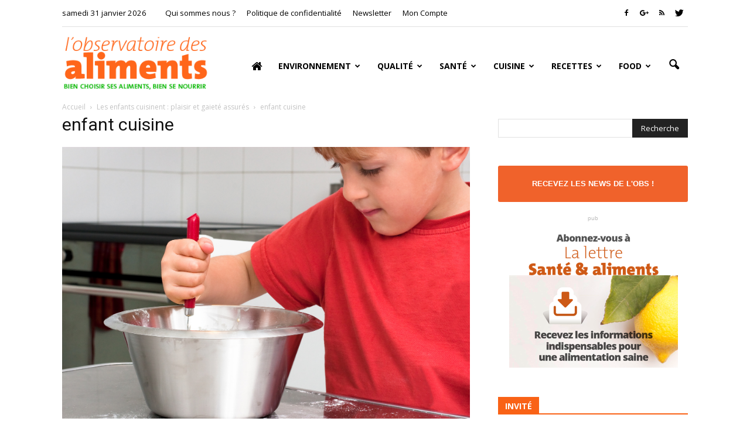

--- FILE ---
content_type: text/html; charset=UTF-8
request_url: https://observatoire-des-aliments.fr/wp-admin/admin-ajax.php?td_theme_name=Newspaper&v=6.6.2
body_size: -157
content:
{"3373":289}